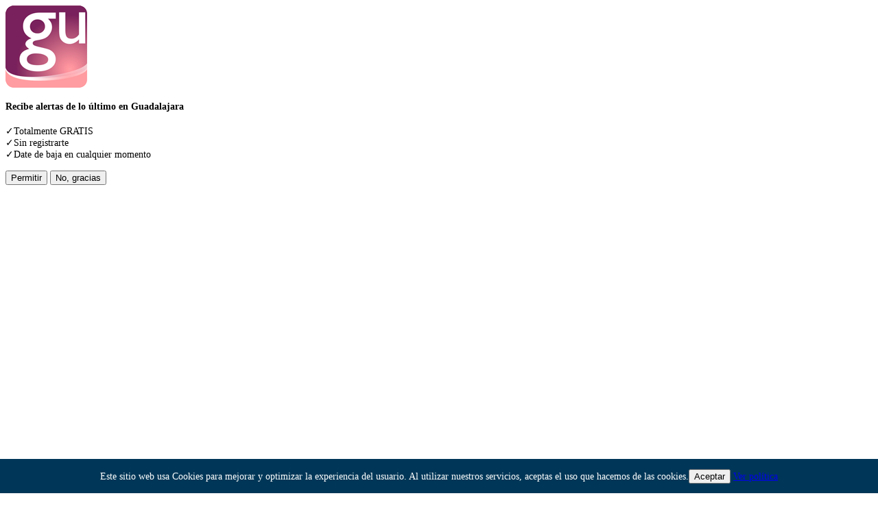

--- FILE ---
content_type: text/html; charset=utf-8
request_url: https://www.guadalajaradiario.es/deportes/55597-el-lujisa-guadalajara-logra-la-victoria-en-tenerife-62-74.html
body_size: 12282
content:
<!DOCTYPE html PUBLIC "-//W3C//DTD XHTML 1.0 Transitional//EN" "http://www.w3.org/TR/xhtml1/DTD/xhtml1-transitional.dtd"><html
xmlns="http://www.w3.org/1999/xhtml" xml:lang="es-es" lang="es-es" dir="ltr"><head> <script src="/js/jquery.min.js"></script> <base
href="https://www.guadalajaradiario.es/deportes/55597-el-lujisa-guadalajara-logra-la-victoria-en-tenerife-62-74.html" /><meta
http-equiv="content-type" content="text/html; charset=utf-8" /><meta
name="keywords" content="al, cinco, puntos, juego, lujisa, valera" /><meta
name="author" content="GD Redacción" /><meta
name="robots" content="index, follow" /><meta
name="languaje" content="spanish" /><meta
name="description" content="Triunfo “coral” que premia el trabajo de todo el equipo" /><meta
name="generator" content="Guadalajaradiario.es" /><title>El Lujisa Guadalajara logra la victoria en Tenerife (62-74) - GuadalajaraDiario.es - GuadalajaraDiario.es</title><link
rel="stylesheet" type="text/css" href="/plugins/system/jch_optimize/assets/nz/30/c226766d93c4111757596e44ff870430.css"/><link
href="/templates/jsn_pixel_free/favicon.ico" rel="shortcut icon" type="image/vnd.microsoft.icon" /><link
rel="stylesheet" href="https://www.guadalajaradiario.es/modules/mod_social_gk5/styles/twitter/style1.css" type="text/css" /> <script src="/media/system/js/mootools-core.js" type="text/javascript"></script> <script src="/media/system/js/core.js" type="text/javascript"></script> <script src="/media/system/js/caption.js" type="text/javascript"></script> <script src="//platform.twitter.com/widgets.js" type="text/javascript"></script> <script src="/templates/jsn_pixel_free/js/jsn_noconflict.js" type="text/javascript"></script> <script src="/templates/jsn_pixel_free/js/jsn_utils.js" type="text/javascript"></script> <script src="/templates/jsn_pixel_free/js/jsn_template.js" type="text/javascript"></script> <script src="/media/mod_coolclock/assets/js/excanvas.js" type="text/javascript"></script> <script src="/media/mod_coolclock/assets/js/coolclock.js" type="text/javascript"></script> <script src="/media/mod_coolclock/assets/js/moreskins.js" type="text/javascript"></script> <meta
property="og:description" content="Diario digital con informaci&oacute;n preferente sobre Guadalajara y Castilla-La Mancha. Blogs, ocio y entretenimiento."/><meta
name="twitter:description" content="Diario digital con informaci&oacute;n preferente sobre Guadalajara y Castilla-La Mancha. Blogs, ocio y entretenimiento."/><meta
property="og:image" content="https://www.guadalajaradiario.es/images/mini/images/2023/03/2/Varela-220x235.jpg"/><meta
name="twitter:image:src" content="https://www.guadalajaradiario.es/images/mini/images/2023/03/2/Varela-220x235.jpg"/><meta
property="og:url" content="https://www.guadalajaradiario.es/deportes/55597-el-lujisa-guadalajara-logra-la-victoria-en-tenerife-62-74.html"/><meta
property="og:title" content="El Lujisa Guadalajara logra la victoria en Tenerife (62-74)"/><meta
name="twitter:title" content="El Lujisa Guadalajara logra la victoria en Tenerife (62-74)"/><meta
property="my:fb" content="on"/><meta
property="my:tw" content="on"/><meta
name="twitter:card" content="summary_large_image"><meta
name="twitter:site" content="@GuDiario"><meta
name="twitter:creator" content="@GuDiario"><meta
property="my:in" content="on"/><meta
property="og:locale" content="es_ES"/><meta
property="og:site_name" content="GuadalajaraDiario.es"/><link
rel="manifest" href="/templates/jsn_pixel_free/manifest.json">
<!--[if IE 7]><link
href="/templates/jsn_pixel_free/css/jsn_fixie7.css" rel="stylesheet" type="text/css" />
<![endif]--><style type="text/css">#jsn-header-inner,
	#jsn-body-inner,
	#jsn-content-bottom-inner,
	#jsn-footer-inner {
		width: 990px;
	}
		
	#jsn-pos-promo-left {
		float: left;
		width: 25%;
		left: -100%;
	}
	#jsn-pos-promo {
		width: 100%;
		left: 0;
	}
	#jsn-pos-promo-right {
		float: right;
		width: 25%;
	}
	
	#jsn-pos-promo-left {
		left: auto;
		display: auto;
	}
		
	#jsn-content_inner2 {
		left: 65%;
	}
	#jsn-content_inner3 {
		right: 65%;
	}
		
	#jsn-leftsidecontent {
		float: left;
		width: 0%;
		left: -65%;
	}
	#jsn-maincontent {
		float: left;
		width: 65%;
		left: 0;
	}
	#jsn-rightsidecontent {
		float: right;
		width: 35%;
	}
	
	div.jsn-hasinnerleft #mainbody-content-inner1 {
		left: -100%;
	}
	div.jsn-hasinnerleft #mainbody-content-inner2 {
		left: 100%;
	}
	div.jsn-hasinnerright #mainbody-content-inner1 {
		left: -0%;
	}
	div.jsn-hasinnerright #mainbody-content-inner2 {
		left: 0%;
	}
	#jsn-pos-innerleft {
		float: left;
		width: 15%;
		left: -100%;
	}
	#mainbody-content-inner {
		width: 100%;
		left: 0;
		float: left;
		position: relative;
	}
	#jsn-pos-innerright {
		float: right;
		width: 40%;
	}
	
		body.jsn-textstyle-business {
			font-family: ;
		}
		
		body.jsn-textstyle-business  {
				font-family: ;
			}
		
		body.jsn-textstyle-business.jsn-textsize-medium {
			font-size: 90%;
		}</style>
 <script type="text/javascript" src="https://apis.google.com/js/plusone.js">{
      lang: 'es'
    }</script>  <script async src="https://www.googletagmanager.com/gtag/js?id=AW-1000128997"></script> <script src="/player/mediaelement-and-player.min.js"></script>  <script type="text/javascript">/*<![CDATA[*/(function() {
      var useSSL = 'https:' == document.location.protocol;
      var src = (useSSL ? 'https:' : 'http:') +
        '//www.googletagservices.com/tag/js/gpt.js';
      document.write('<scr' + 'ipt src="' + src + '"></scr' + 'ipt>');
    })();/*]]>*/</script>  <script type='text/javascript'>/*<![CDATA[*/(function() {
      var useSSL = 'https:' == document.location.protocol;
      var src = (useSSL ? 'https:' : 'http:') +
        '//www.googletagservices.com/tag/js/gpt.js';
      document.write('<scr' + 'ipt src="' + src + '"></scr' + 'ipt>');
    })();/*]]>*/</script> <script async src="https://securepubads.g.doubleclick.net/tag/js/gpt.js"></script> 
<script type='text/javascript'>
	var _gaq = _gaq || [];
	_gaq.push(['_setAccount', 'UA-36590194-1']);
	_gaq.push(['_trackPageview']);
	(function() {
		var ga = document.createElement('script'); ga.type = 'text/javascript'; ga.async = true;
		ga.src = ('https:' == document.location.protocol ? 'https://ssl' : 'http://www') + '.google-analytics.com/ga.js';
		var s = document.getElementsByTagName('script')[0]; s.parentNode.insertBefore(ga, s);
	})();
</script>
</head><body
id="jsn-master" class="jsn-textstyle-business jsn-textsize-medium jsn-color-red jsn-direction-ltr Deportes"><div
id="onesignal-popover-container" class="onesignal-popover-container onesignal-reset slide-down"><div
id="onesignal-popover-dialog" class="onesignal-popover-dialog"><div
id="normal-popover"><div
class="popover-body"><div
class="popover-body-icon"><img
alt="notification icon" class="" src="https://www.guadalajaradiario.es/images/logotipos/logox120.png"></div><div
id="gd-notification" class="popover-body-message"><h4>Recibe alertas de lo último en Guadalajara</h4><p>&#10003;Totalmente GRATIS<br> &#10003;Sin registrarte<br> &#10003;Date de baja en cualquier momento</p></div><div
class="clearfix"></div></div><div
class="popover-footer">
<button
id="onesignal-popover-allow-button" class="align-right primary popover-button" onclick="requestPermission()">Permitir</button>
<button
id="onesignal-popover-cancel-button" onclick="showHideDiv('onesignal-popover-container', false)" class="align-right secondary popover-button">No, gracias</button><div
class="clearfix"></div></div></div></div></div><div
id="fondo-izquierda">
<span><div
class=" jsn-modulecontainer"><div
class="jsn-modulecontainer_inner"><div
class="jsn-modulecontent"><div
 ><div
id='div-gpt-ad-1361299182798-12' style='width:160px; height:600px;'></div></div><div
class="clearbreak"></div></div></div></div><div
class=" jsn-modulecontainer"><div
class="jsn-modulecontainer_inner"><div
class="jsn-modulecontent"><div
 > <script async src="https://pagead2.googlesyndication.com/pagead/js/adsbygoogle.js"></script> 
<ins
class="adsbygoogle"
style="display:inline-block;width:160px;height:600px"
data-ad-client="ca-pub-1247623696571853"
data-ad-slot="9454922960"></ins></div><div
class="clearbreak"></div></div></div></div>
</span></div><div
id="fondo-derecha"><div
class=" jsn-modulecontainer"><div
class="jsn-modulecontainer_inner"><div
class="jsn-modulecontent"><div
 > <script async src="https://pagead2.googlesyndication.com/pagead/js/adsbygoogle.js"></script> 
<ins
class="adsbygoogle"
style="display:inline-block;width:160px;height:600px"
data-ad-client="ca-pub-1247623696571853"
data-ad-slot="8083514433"></ins></div><div
class="clearbreak"></div></div></div></div></div><div
id="jsn-page"><div
id="jsn-pos-stick-rightbottom"><div
class=" jsn-modulecontainer"><div
class="jsn-modulecontainer_inner"><div
class="jsn-modulecontent"><div
 ><div
align="center"><div
id='div-gpt-ad-1361299182798-16' style='width:200px; height:200px;'></div></div></div><div
class="clearbreak"></div></div></div></div></div><div
id="jsn-body"><div
id="jsn-body-inner"><div
id="top-publi"><div
class=" jsn-modulecontainer"><div
class="jsn-modulecontainer_inner"><div
class="jsn-modulecontent"><div
 ><div
id='div-gpt-ad-1431111951180-0' style='height:1px; width:1px;'></div><div
align="center"><div
id='div-gpt-ad-1361299182798-1' style='width:990px; height:90px;'></div></div></div><div
class="clearbreak"></div></div></div></div><div
class=" jsn-modulecontainer"><div
class="jsn-modulecontainer_inner"><div
class="jsn-modulecontent"><div
 ><div
id='div-gpt-ad-1469052161450-0' style='height:90px; width:980px;'></div></div><div
class="clearbreak"></div></div></div></div><div
class=" jsn-modulecontainer"><div
class="jsn-modulecontainer_inner"><div
class="jsn-modulecontent"><div
 ><div
align="center"><div
id='div-gpt-ad-1492456847832-0' style='height:90px; width:728px;'></div></div></div><div
class="clearbreak"></div></div></div></div></div><div
id="jsn-header" class="clearafter"><div
id="jsn-header-inner" class="clearafter"><div
id="jsn-logo">
<a
href="https://www.guadalajaradiario.es" title="GuadalajaraDiario.es">                <img
src="/templates/jsn_pixel_free/images/logo.png" alt="GuadalajaraDiario.es" />
</a></div><div
id="bajo_logo">
Sábado, 03 de Enero de 2026</div><div
id="jsn-headerright-wrapper"><div
id="tab1"><div
class=" jsn-modulecontainer"><div
class="jsn-modulecontainer_inner"><div
class="jsn-modulecontent"><div
 ><div
align="center"><div
id='div-gpt-ad-1361299182798-17' style='width:234px; height:90px;'></div></div></div><div
class="clearbreak"></div></div></div></div></div><div
id="tab2"><div
class=" jsn-modulecontainer"><div
class="jsn-modulecontainer_inner"><div
class="jsn-modulecontent"><div
 ><div><a
href="/pequenos-secretos-de-guadalajara.html"><img
class="noimagen" style="float: left;" src="/images/banners/imgad.gif" alt="imgad" width="234" height="90" /></a></div></div><div
class="clearbreak"></div></div></div></div></div><div
id="tab3"><div
class=" jsn-modulecontainer"><div
class="jsn-modulecontainer_inner"><div
class="jsn-modulecontent"><div
 >
<img
src="https://www.theweather.com/wimages/fotodc50483b4c5090cc983632844a522321.png"></div><div
class="clearbreak"></div></div></div></div></div><div
id="jsn-menu"><div
id="buscar"><div
class=" jsn-modulecontainer"><div
class="jsn-modulecontainer_inner"><div
class="jsn-modulecontent"><form
action="/deportes.html" method="post"><div
class="search">
<label
for="mod-search-searchword"></label><input
name="searchword" id="mod-search-searchword" maxlength="20"  class="inputbox" type="text" size="12" value="Buscar"  onblur="if (this.value=='') this.value='Buscar';" onfocus="if (this.value=='Buscar') this.value='';" />	<input
type="hidden" name="task" value="search" />
<input
type="hidden" name="option" value="com_search" />
<input
type="hidden" name="Itemid" value="624" /></div></form><div
class="clearbreak"></div></div></div></div></div><div
id="jsn-menu-inner-1"><div
id="jsn-menu-inner"><div
id="jsn-pos-mainmenu"><div
class=" jsn-modulecontainer"><div
class="jsn-modulecontainer_inner"><div
class="jsn-modulecontent"><ul
class="menu-mainmenu"><li
class="first"><a
href="/" title="Start here" >
<span>
<span
class="jsn-menutitle">Inicio</span><span
class="jsn-menudescription">Start here</span>	</span>
</a></li><li ><a
href="/local.html" >
<span>
Local	</span>
</a></li><li ><a
href="/provincia.html" >
<span>
Provincia	</span>
</a></li><li ><a
href="/autonomia.html" >
<span>
CLM	</span>
</a></li><li
class="current active"><a
class="current" href="/deportes.html" >
<span>
Deportes	</span>
</a></li><li
class="last"><a
href="/ocio-y-cultura.html" >
<span>
Ocio y cultura	</span>
</a></li></ul><div
class="clearbreak"></div></div></div></div></div><div
class="clearbreak"></div></div></div></div></div></div><div
id="jsn-content" class="jsn-hasright "><div
id="jsn-content_inner"><div
id="jsn-maincontent"><div
id="jsn-centercol"><div
id="jsn-centercol_inner"><div
id="jsn-mainbody-content"><div
id="mainbody-content-inner1"><div
id="mainbody-content-inner2"><div
id="mainbody-content-inner3"><div
id="mainbody-content-inner4"><div
id="mainbody-content-inner"><div
id="jsn-mainbody"><div
class="com-content Deportes"><div
class="article"><h2 class="contentheading">
<a
href="/deportes/55597-el-lujisa-guadalajara-logra-la-victoria-en-tenerife-62-74.html">
El Lujisa Guadalajara logra la victoria en Tenerife (62-74)</a></h2><div
class="jsn-article-toolbar"><ul
class="jsn-article-tools"><li
class="jsn-article-print-button">
<a
href="/deportes/55597-el-lujisa-guadalajara-logra-la-victoria-en-tenerife-62-74.html?tmpl=component&amp;print=1&amp;layout=default&amp;page=" class="jsn-article-print-button" title="Imprimir" onclick="window.open(this.href,'win2','status=no,toolbar=no,scrollbars=yes,titlebar=no,menubar=no,resizable=yes,width=640,height=480,directories=no,location=no'); return false;" rel="nofollow">&nbsp;</a></li><li
class="jsn-article-email-button">
<a
href="/component/mailto/?tmpl=component&amp;template=jsn_pixel_free&amp;link=63a495bd7d698d811c8566f7e6e46ce1a13ff226" class="jsn-article-email-button" title="Email" onclick="window.open(this.href,'win2','width=400,height=350,menubar=yes,resizable=yes'); return false;">&nbsp;</a></li></ul><div
class="jsn-article-info"><p
class="small author">
Esteban Provencio</p><p
class="publishdate">
Publicado el 19-03-23 11:29</p></div><div
class="clearbreak"></div></div><div
class="jsn-article-content"><div
class="cmp_buttons_container" style="height:30px;float:left;width:100%"><div
class="cmp_share_container" style="float:left;margin:5px;"><script type="text/javascript">/*<![CDATA[*///
document.write('<script>function fbs_click1037110664() {FB.ui({    method: "stream.share",    u: "https://www.guadalajaradiario.es/deportes/55597-el-lujisa-guadalajara-logra-la-victoria-en-tenerife-62-74.html"  } ); return false; };<\/script><style>a.cmp_shareicontextlink { text-decoration: none; line-height: 20px;height: 20px; color: #3B5998; font-size: 11px; font-family: arial, sans-serif;  padding:2px 4px 2px 20px; border:1px solid #CAD4E7; cursor: pointer;  background:url(https://www.guadalajaradiario.es/images/logotipos/facebook_share_icon.gif) no-repeat 1px 1px #ECEEF5; -webkit-border-radius: 3px; -moz-border-radius: 3px;} .cmp_shareicontextlink:hover {   background:url(https://www.guadalajaradiario.es/images/logotipos/facebook_share_icon.gif) no-repeat 1px 1px #ECEEF5 !important;  border-color:#9dacce !important; color: #3B5998 !important;} </style><a class="cmp_shareicontextlink" href="#" onclick="return fbs_click1037110664()" target="_blank">Compartir</a>'); 
///*]]>*/</script></div><div
class="cmp_twitter_container" style="float:left; margin:5px; width:85px;"><a
href="//twitter.com/share" class="twitter-share-button" data-lang="es" data-via="gudiario"   data-url="https://www.guadalajaradiario.es/deportes/55597-el-lujisa-guadalajara-logra-la-victoria-en-tenerife-62-74.html" data-text="El Lujisa Guadalajara logra la victoria en Tenerife (62-74)" data-count="horizontal">Tweet</a></div><div
class="cmp_in_container" style="float:left;margin:5px;"></div></div><p><strong><span
class="easy_img_caption" style="display:inline-block;line-height:0.5;vertical-align:top;background-color:#F2F2F2;text-align:left;width:220px;float:left;margin:5px 5px 5px 0px;"><img
src="/images/mini/images/2023/03/2/Varela-220x235.jpg" width="220" height="235" alt="Varela" style="margin:0;" title="Luis Valera, jugador más destacado" /><span
class="easy_img_caption_inner" style="display:inline-block;line-height:normal;color:#000000;font-size:8pt;font-weight:normal;font-style:normal;padding:4px 8px;margin:0px;">Luis Valera, jugador más destacado</span></span>Triunfo “coral” que premia el trabajo de todo el equipo</strong></p><p>&nbsp;</p><p>No se le estaban dando nada bien al Lujisa Guadalajara esta temporada las visitas a las islas Canarias ya que, en los dos partidos disputados anteriormente, ante Valsequillo y La Matanza, no pudo conseguir el triunfo. Esta vez, a la tercera, fue la vencida, y logró la victoria en Tenerife ante el Güimar por 62-74.</p><p>Román Peinado y su segundo, Rafa Hinojosa, realizaron una intensa de preparación previa, tanto del partido en sí como del aspecto mental o emocional de los jugadores morados. El choque lo merecía, ya que el Güimar presentaba una trayectoria en la liga que ha ido de menos a más. Además, se producía entre semana la victoria del Estudiantes en su encuentro aplazado en Fuenlabrada por un ajustado 76-80. Eso igualaba más si cabe la tabla clasificatoria, pero con el basket average favorable a los del Magariños.</p><p>En cuanto a la plantilla, con la incorporación a los entrenamientos de Víctor Alonso tras su lesión, estaba al completo para la cita canaria. Por todo ello el choque en Tenerife se antojaba vital, al igual que los cinco partidos que restan para finalizar la liga regular.</p><p>El primer cuarto ya fue una demostración de que la preparación del mismo iba a surtir efecto. Comenzó mejor el Lujisa, que a los cinco minutos vencía 5-12. La reacción de los locales no se hizo esperar. Con un parcial de 9-0 dieron la vuelta al marcador hasta el 18-12. Tiempo muerto de Román Peinado, que frena el buen juego canario para dejar el cuarto en empate a dieciocho. En este tiempo Guillermo llevó la batuta del juego, asistiendo de maravilla. Destacaron Luis Valera, con cinco puntos y Raúl Lázaro, con seis rebotes. Ambos dieron un recital de juego y calidad, con dobles dígitos al final del choque.</p><p>El segundo cuarto se inicia mejor para los locales, con dos triples de Jonathan Jorge. Sin embargo, el Lujisa no pierde la concentración, dando la cara en todo momento. A mitad de cuarto el marcador es de 25-22. En el lado morado se produce el debut del base Víctor Alonso, perfectamente recuperado de su lesión. David Navarro estuvo excelente en ataque, con siete puntos. Se llega al descanso con un igualado 30-29.</p><p><strong>Primeras ventajas</strong><br
/>El tercer cuarto comienza con sendos triples de Valera y Lázaro, que traen las primeras ventajas claras del Lujisa. A los cinco minutos el equipo alcarreño marca el ritmo en el juego y en el marcador, con un 36-40, acrecentado por el dominio en el rebote, que es muy favorable al cuadro morado. Finaliza este cuarto con ventaja de seis puntos, 40-46.</p><p>Se inicia el último cuarto con triple del base canario, Joaquín Portugués. Pero el Lujisa fue muy muy superior, con Valera y Lázaro como estiletes, y tomó definitivamente las riendas del encuentro con ventajas muy claras. Un triple de David Navarro, a los cinco minutos, estableció un 47-54, obligando a pedir tiempo muerto al entrenador del Güimar. El buen juego morado continuó. A minuto y medio del final el partido quedó casi sentenciado con un marcador de 57-70. Finalizó el encuentro con doce puntos de ventaja para el cuadro alcarreño, en un triunfo coral que premió el trabajo de toda la plantilla morada.</p><p><strong>Resultado:</strong> CB Güimar Tenerife 62-Lujisa Guadalajara 74 <br
/><strong>Parciales:</strong> 18-18//12-11//10-17//22-28<br
/><strong>Anotadores:</strong> Guillermo González (7), Yoeri Hoexum (5), Javier Díaz (3), Víctor Taveras (0), Raúl Lázaro (14), David Navarro (10), Víctor Alonso (11), Luis Valera (20), Álvaro Almenara (2), Junior Bustos (0) y Jason Scully (2)<br
/><strong>MVP:</strong> Luis Valera ha sido el jugador más valorado y máximo anotador del encuentro. 20 puntos, tres triples de seis intentos, 13 rebotes, 1 asistencia y 1 robo para 30 de valoración en 28 minutos de juego.<br
/><strong>Balance:</strong> Quince victorias por seis derrotas. A falta de cinco jornadas el Lujisa Guadalajara ocupa la tercera plaza con los mismos puntos que el Movistar Estudiantes, segundo del grupo BB de liga EBA.<br
/><strong>Próxima jornada:</strong> El próximo partido, jornada veintidós, será el sábado 25 de marzo en el polideportivo San José a partir de las 19:00 h frente al equipo madrileño del Fuenlabrada.</p><div
class="cmp_buttons_container" style="height:30px;float:left;width:100%"><div
class="cmp_share_container" style="float:left;margin:5px;"><script type="text/javascript">/*<![CDATA[*///
document.write('<script>function fbs_click1037110664() {FB.ui({    method: "stream.share",    u: "https://www.guadalajaradiario.es/deportes/55597-el-lujisa-guadalajara-logra-la-victoria-en-tenerife-62-74.html"  } ); return false; };<\/script><style>a.cmp_shareicontextlink { text-decoration: none; line-height: 20px;height: 20px; color: #3B5998; font-size: 11px; font-family: arial, sans-serif;  padding:2px 4px 2px 20px; border:1px solid #CAD4E7; cursor: pointer;  background:url(https://www.guadalajaradiario.es/images/logotipos/facebook_share_icon.gif) no-repeat 1px 1px #ECEEF5; -webkit-border-radius: 3px; -moz-border-radius: 3px;} .cmp_shareicontextlink:hover {   background:url(https://www.guadalajaradiario.es/images/logotipos/facebook_share_icon.gif) no-repeat 1px 1px #ECEEF5 !important;  border-color:#9dacce !important; color: #3B5998 !important;} </style><a class="cmp_shareicontextlink" href="#" onclick="return fbs_click1037110664()" target="_blank">Compartir</a>'); 
///*]]>*/</script></div><div
class="cmp_twitter_container" style="float:left; margin:5px; width:85px;"><a
href="//twitter.com/share" class="twitter-share-button" data-lang="es" data-via="gudiario"   data-url="https://www.guadalajaradiario.es/deportes/55597-el-lujisa-guadalajara-logra-la-victoria-en-tenerife-62-74.html" data-text="El Lujisa Guadalajara logra la victoria en Tenerife (62-74)" data-count="horizontal">Tweet</a></div><div
class="cmp_in_container" style="float:left;margin:5px;"></div></div></div><div
class="clearbreak"></div></div></div></div><div
id="jsn-pos-mainbody-bottom" class="jsn-modulescontainer jsn-horizontallayout jsn-modulescontainer1"><div
class=" jsn-modulecontainer"><div
class="jsn-modulecontainer_inner"><div
class="jsn-modulecontent"><div
 ><div
align="center"><div
id='div-gpt-ad-1361299182798-15' style='width:300px; height:250px;'></div></div></div><div
class="clearbreak"></div></div></div></div><div
class="clearbreak"></div></div></div><div
class="clearbreak"></div></div></div></div></div></div><div
id="jsn-pos-user-bottom" class="jsn-modulescontainer jsn-horizontallayout jsn-modulescontainer1"><div
class=" jsn-modulecontainer"><div
class="jsn-modulecontainer_inner"><div
class="jsn-modulecontent"><div
 > <script async src="https://pagead2.googlesyndication.com/pagead/js/adsbygoogle.js"></script> <ins
class="adsbygoogle"
style="display:block"
data-ad-format="autorelaxed"
data-ad-client="ca-pub-1247623696571853"
data-ad-slot="1601866567"></ins></div><div
class="clearbreak"></div></div></div></div><div
class="clearbreak"></div></div></div></div><div
class="clearbreak"></div></div></div><div
id="jsn-rightsidecontent"><div
id="jsn-rightsidecontent_inner"><div
id="jsn-pos-right"><div
class="subrayado jsn-modulecontainer"><div
class="jsn-modulecontainer_inner"><div
class="jsn-modulecontent"><div
 ><p><img
src="/images/logotipos/blogsgd.png" alt="Blogs GD" width="118" height="40" /></p></div><div
class="clearbreak"></div></div></div></div><div
class="nomargintop jsn-modulecontainer"><div
class="jsn-modulecontainer_inner"><div
class="jsn-modulecontent"><iframe
id="blockrandom"
name=""
src="https://www.guadalajaradiario.es/blogs/blogsList.html"
width="100%"
height="225px"
scrolling="no"
frameborder="0"
class="wrappernomargintop" >
Ningún Iframe</iframe><div
class="clearbreak"></div></div></div></div><div
class=" jsn-modulecontainer"><div
class="jsn-modulecontainer_inner"><div
class="jsn-modulecontent"><div
 ><div
id='div-gpt-ad-1698094167660-0' style='min-width: 300px; min-height: 600px;'></div></div><div
class="clearbreak"></div></div></div></div><div
class=" jsn-modulecontainer"><div
class="jsn-modulecontainer_inner"><div
class="jsn-modulecontent"><div
 ><div
align="center"><div
id='div-gpt-ad-1361299182798-6' style='width:300px; height:250px;'></div></div></div><div
class="clearbreak"></div></div></div></div><div
class="uah jsn-modulecontainer"><div
class="jsn-modulecontainer_inner"><h3 class="jsn-moduletitle"><span
class="jsn-moduleicon">Conoce la actualidad</span></h3><div
class="jsn-modulecontent"><div
class="category-moduleuah"><h4>
<a
class="mod-articles-category-title " href="/uah/67967-la-universidad-de-alcala-relanza-su-emisora-de-radio-de-la-mano-de-los-estudiantes.html">
La Universidad de Alcalá relanza su emisora de radio de la mano de los estudiantes        </a></h4><span
class="mod-articles-category-category">
(<a
href="/uah.html">Universidad de Alcalá</a>)
</span></div><div
class="clearbreak"></div></div></div></div><div
class="subrayado jsn-modulecontainer"><div
class="jsn-modulecontainer_inner"><div
class="jsn-modulecontent"><div
 ><p><img
src="/images/logotipos/gdtribuna.png" alt="Tribuna GD" width="190" height="40" /></p></div><div
class="clearbreak"></div></div></div></div><div
class=" jsn-modulecontainer"><div
class="jsn-modulecontainer_inner"><div
class="jsn-modulecontent"><div
class="category-module"><h4>
<a
class="mod-articles-category-title " href="/tribuna-gd/68054-agricultura-defensiva-unica-opcion-para-el-cereal.html">
“Agricultura defensiva, única opción para el cereal”        </a></h4><span
class="mod-articles-category-writtenby">
JUAN JOSE LASO			</span><h4>
<a
class="mod-articles-category-title " href="/tribuna-gd/67777-la-polarizacion-o-las-dos-espanas-de-antonio-machado-1875-1939.html">
La polarización o las dos Españas de Antonio Machado (1875-1939).        </a></h4><span
class="mod-articles-category-writtenby">
JOSE MARÍA BRIS GALLEGO			</span><h4>
<a
class="mod-articles-category-title " href="/tribuna-gd/67732-25n-un-reto-tambien-digital.html">
25N: un reto también digital        </a></h4><span
class="mod-articles-category-writtenby">
EMILIANO GARCÍA PAGE, Presidente de CLM			</span></div><div
class="clearbreak"></div></div></div></div><div
class=" jsn-modulecontainer"><div
class="jsn-modulecontainer_inner"><div
class="jsn-modulecontent"><div
 ><div
align="center"><div
id='div-gpt-ad-1361299182798-7' style='width:300px; height:250px;'></div></div></div><div
class="clearbreak"></div></div></div></div><div
class=" jsn-modulecontainer"><div
class="jsn-modulecontainer_inner"><div
class="jsn-modulecontent"><div
 >
<a
href="/las-rutas-de-guadalajaradiario.html"><div
style="background: url('/images/banners/rutas_banner.jpg');width:325px;height:118px;background-size: contain;"></div></a></div><div
class="clearbreak"></div></div></div></div><div
class="richbox-1 jsn-modulecontainer"><div
class="jsn-modulecontainer_inner"><div
class="jsn-modulecontent"><div
class="category-modulerichbox-1"><h4>
<a
class="mod-articles-category-title " href="/deportes/68137-si-no-te-has-atrevido-a-probar-el-rugby-aqui-tienes-tu-oportunidad.html">
Si no te has atrevido a probar el Rugby aquí tienes tu oportunidad        </a></h4><span
class="mod-articles-category-category">
(<a
href="/deportes.html">Deportes</a>)
</span><p
class="mod-articles-category-introtext"><p><img
src="/images/mini/images/2026/01/1/Rugby_Touche_2-220x181.jpg" width="220" height="181" alt="Rugby Touche 2" style="margin-right: 20px; float: left;" />Podrás disfrutar del deporte y... la camaradería para</p>...</p></div><div
class="clearbreak"></div></div></div></div><div
class=" jsn-modulecontainer"><div
class="jsn-modulecontainer_inner"><div
class="jsn-modulecontent"><div
 ><p>Brands</p><hr
/></div><div
class="clearbreak"></div></div></div></div><div
class="richbox-1 jsn-modulecontainer"><div
class="jsn-modulecontainer_inner"><h3 class="jsn-moduletitle"><span
class="jsn-moduleicon">El Rincón del Lector</span></h3><div
class="jsn-modulecontent"><div
class="category-modulerichbox-1"><h4>
<a
class="mod-articles-category-title " href="/el-rincon-del-lector/67746-cruz-roja-guadalajara-sobre-la-violencia-contra-la-mujer-con-la-cancion-don-federico.html">
Cruz Roja Guadalajara sobre la violencia contra la mujer con la canción “Don Federico”        </a></h4><h4>
<a
class="mod-articles-category-title " href="/el-rincon-del-lector/67709-franco-no-ha-muerto.html">
Franco no ha muerto        </a></h4><h4>
<a
class="mod-articles-category-title " href="/el-rincon-del-lector/67684-defender-la-democracia-cuando-mas-falta-hace.html">
Defender la democracia cuando más falta hace        </a></h4></div><div
class="clearbreak"></div></div></div></div><div
class=" jsn-modulecontainer"><div
class="jsn-modulecontainer_inner"><div
class="jsn-modulecontent"><div
 ><div
align="center"> <script async src="//pagead2.googlesyndication.com/pagead/js/adsbygoogle.js"></script> 
<ins
class="adsbygoogle"
style="display:inline-block;width:300px;height:250px"
data-ad-client="ca-pub-1247623696571853"
data-ad-slot="7105360037"></ins></div></div><div
class="clearbreak"></div></div></div></div><div
class=" jsn-modulecontainer"><div
class="jsn-modulecontainer_inner"><div
class="jsn-modulecontent"><div
 ><div
align="center"><div
id='div-gpt-ad-1361299182798-8' style='width:300px; height:250px;'></div></div></div><div
class="clearbreak"></div></div></div></div><div
class="relojito jsn-modulecontainer"><div
class="jsn-modulecontainer_inner"><div
class="jsn-modulecontent"><a
href="#"><canvas
id="clock182" class="CoolClock:Cold:100:"></canvas></a><div
class="clearbreak"></div></div></div></div><div
class=" jsn-modulecontainer"><div
class="jsn-modulecontainer_inner"><div
class="jsn-modulecontent"><div
 ><div
align="center"> <script async src="//pagead2.googlesyndication.com/pagead/js/adsbygoogle.js"></script> 
<ins
class="adsbygoogle"
style="display:inline-block;width:300px;height:250px"
data-ad-client="ca-pub-1247623696571853"
data-ad-slot="6439538834"></ins></div></div><div
class="clearbreak"></div></div></div></div><div
class=" jsn-modulecontainer"><div
class="jsn-modulecontainer_inner"><div
class="jsn-modulecontent"><div
 ><div
align="center"><div
id="div-gpt-ad-1361299182798-9" style="width: 300px; height: 600px;"></div></div></div><div
class="clearbreak"></div></div></div></div><div
class=" jsn-modulecontainer"><div
class="jsn-modulecontainer_inner"><div
class="jsn-modulecontent"><div
 ><div
align="center"><div
id='div-gpt-ad-1457554090356-0' style='width:300px; height:250px;'></div></div></div><div
class="clearbreak"></div></div></div></div><div
class=" jsn-modulecontainer"><div
class="jsn-modulecontainer_inner"><h3 class="jsn-moduletitle"><span
class="jsn-moduleicon">@GuDiario en Twitter</span></h3><div
class="jsn-modulecontent"><script type="text/javascript" src="https://platform.twitter.com/widgets.js"></script> <p>Any data to display</p><div
class="clearbreak"></div></div></div></div><div
class=" jsn-modulecontainer"><div
class="jsn-modulecontainer_inner"><div
class="jsn-modulecontent"><div
 ><div
align="center"> <script async src="//pagead2.googlesyndication.com/pagead/js/adsbygoogle.js"></script> 
<ins
class="adsbygoogle"
style="display:inline-block;width:300px;height:600px"
data-ad-client="ca-pub-1247623696571853"
data-ad-slot="1160218034"></ins></div></div><div
class="clearbreak"></div></div></div></div><div
class=" jsn-modulecontainer"><div
class="jsn-modulecontainer_inner"><h3 class="jsn-moduletitle"><span
class="jsn-moduleicon">Últimas noticias</span></h3><div
class="jsn-modulecontent"><div
style="display: table; width: 100%; table-layout: float; "><div
style="display: table-cell;  width: 100%; "><ul
class="latestnews"><li><a
href="/sitemap-local/68138-la-cabalgata-de-reyes-de-guadalajara-tendra-un-recorrido-mas-amplio.html" > La cabalgata de Reyes de Guadalajara tendrá un recorrido más amplio</a><div
class="item-separator"></div></li><li><a
href="/deportes/68137-si-no-te-has-atrevido-a-probar-el-rugby-aqui-tienes-tu-oportunidad.html" >Si no te has atrevido a probar el Rugby aquí tienes tu oportunidad</a><div
class="item-separator"></div></li><li><a
href="/sitemap-local/68136-el-video-mapping-de-ano-nuevo-en-pantalla-grande.html" >El video mapping de Año Nuevo en pantalla grande</a><div
class="item-separator"></div></li><li><a
href="/ocio-y-cultura/68135-todos-los-detalles-de-la-celebracion-de-reyes-magos.html" >Todos los detalles de la celebración de Reyes Magos</a><div
class="item-separator"></div></li><li><a
href="/ocio-y-cultura/68134-julio-martinez-gana-el-premio-de-periodismo-jose-de-juan.html" >Julio Martínez gana el premio de periodismo 'José de Juan'</a><div
class="item-separator"></div></li><li><a
href="/provincia/68133-atienza-es-abastecida-de-agua-desde-el-dia-30-por-diputacion.html" >Atienza es abastecida de agua desde el día 30 por Diputación</a><div
class="item-separator"></div></li><li><a
href="/deportes/68132-tras-recargar-pilas-el-deportivo-afronta-un-duelo-exigente-en-talavera.html" >Tras recargar pilas, el Deportivo afronta un duelo exigente en Talavera</a><div
class="item-separator"></div></li><li><a
href="/deportes/68131-la-san-silvestre-alcarrena-reunio-a-mas-de-1-000-atletas-en-las-calles-de-azuqueca.html" >La San Silvestre Alcarreña reunió a más de 1.000 atletas en las calles de Azuqueca</a><div
class="item-separator"></div></li><li><a
href="/destacado-negro/68125-cabanilandia-para-divertirse-en-ano-nuevo.html" >Cabanilandia para divertirse en Año Nuevo</a><div
class="item-separator"></div></li><li><a
href="/provincia/68124-lucia-es-el-primer-bebe-nacido-en-guadalajara.html" >Lucía es el primer bebé nacido en Guadalajara</a><div
class="item-separator"></div></li><li><a
href="/sitemap-local/68123-la-plaza-mayor-abarrotada-para-las-campanadas-infantiles.html" >La Plaza Mayor abarrotada para las 'Campanadas Infantiles'</a><div
class="item-separator"></div></li><li><a
href="/deportes/68122-el-deportivo-continua-trabajando-en-nuevas-incorporaciones-para-su-plantilla.html" >El Dépor continúa trabajando en nuevas incorporaciones para su plantilla</a><div
class="item-separator"></div></li><li><a
href="/autonomia/68121-page-no-le-sigan-el-juego-a-los-que-buscan-el-enfrentamiento-para-esconder-sus-miserias.html" >Page: "no le sigan el juego a los que buscan el enfrentamiento para esconder sus miserias"</a><div
class="item-separator"></div></li><li><a
href="/destacado-negro/68126-pancho-varona-actuara-en-trillo-2.html" >Pancho Varona tiene un concierto en Trillo</a><div
class="item-separator"></div></li><li><a
href="/ocio-y-cultura/68120-espectaculo-de-grandes-titeres-y-danza-la-gata.html" >Espectáculo de grandes títeres y danza: La Gata</a><div
class="item-separator"></div></li></ul></div></div><div
class="clearbreak"></div></div></div></div></div></div></div><div
class="clearbreak"></div></div></div></div><div
id="jsn-content-bottom" class="clearafter"><div
id="jsn-content-bottom-inner"><div
id="jsn-pos-content-bottom" class="jsn-modulescontainer jsn-horizontallayout jsn-modulescontainer1 clearafter"><div
class=" jsn-modulecontainer"><div
class="jsn-modulecontainer_inner"><div
class="jsn-modulecontent"><div
 >
<IFRAME
SRC=""https://ad.doubleclick.net/ddm/adi/N5132.1902884GUADALAJARADIARIO.E/B24576897.279779511;sz=1x1;ord=[timestamp];dc_lat=;dc_rdid=;tag_for_child_directed_treatment=;tfua=?"" WIDTH=1 HEIGHT=1 MARGINWIDTH=0 MARGINHEIGHT=0 HSPACE=0 VSPACE=0 FRAMEBORDER=0 SCROLLING=no BORDERCOLOR='#000000'> <script language='JavaScript1.1' SRC=""https://ad.doubleclick.net/ddm/adj/N5132.1902884GUADALAJARADIARIO.E/B24576897.279779511;abr=!ie;sz=1x1;ord=[timestamp];dc_lat=;dc_rdid=;tag_for_child_directed_treatment=;tfua=?""></script> </IFRAME></div><div
class="clearbreak"></div></div></div></div></div></div></div><div
id="jsn-footer"><div
id="jsn-footer-inner"><div
id="jsn-footermodules" class="jsn-modulescontainer jsn-modulescontainer1"><div
id="jsn-pos-footer"><div
class=" jsn-modulecontainer"><div
class="jsn-modulecontainer_inner"><h3 class="jsn-moduletitle"><span
class="jsn-moduleicon">Contacta con nosotros</span></h3><div
class="jsn-modulecontent"><div
 ><table><tbody><tr><td
width="645px"><p><a
href="https://www.facebook.com/Guadalajaradiario" target="_blank"><img
style="float: left;" src="/images/logotipos/facebook-3-128.png" alt="facebook-3-128" width="128" height="128" /></a> <a
href="https://twitter.com/gudiario" target="_blank"><img
style="float: left;" src="/images/logotipos/twitter-3-128.png" alt="twitter-3-128" width="128" height="128" /></a> <a
href="https://www.youtube.com/channel/UCAonZDcRR3_MaitiqSNE9iA" target="_blank"><img
style="float: left;" src="/images/logotipos/youtube-128.png" alt="youtube-128" width="128" height="128" /> </a><a
href="https://plus.google.com/102022656255994420926/posts" target="_blank"><img
style="float: left;" src="/images/logotipos/google-plus-5-128.png" alt="google-plus-5-128" width="128" height="128" /></a></p></td><td><p><strong>Edita</strong>: BarraDos Comunicación y Publicidad.<br
/>Centro de Nuevas Empresas. Avda. de Buendía, 11. Guadalajara-19005. <br
/><strong>Fundadores</strong>: Santiago Barra Toquero y Rafael Fernández Barra.<br
/><strong>Director</strong>: Rafael Fernández Barra<br
/><strong>Contactar</strong>: redaccion@guadalajaradiario.es. <br
/><strong>Comercial</strong>:&nbsp;<a
href="mailto:publicidad@guadalajaradiario.es">publicidad@guadalajaradiario.es</a></p><p><a
href="mailto:publicidad@guadalajaradiario.es"></a>WhatsApp: 636068711</p><ul><li><strong><a
href="/quienes-somos">¿Quiénes somos?</a>&nbsp;|| <a
href="/politica-de-cookies.html">Política de cookies</a></strong></li></ul><p>Auditado por <img
src="/images/logotipos/ojd_min.png" alt="" /></p></td></tr></tbody></table></div><div
class="clearbreak"></div></div></div></div><div
class=" jsn-modulecontainer"><div
class="jsn-modulecontainer_inner"><div
class="jsn-modulecontent"><div
class="clearbreak"></div></div></div></div></div><div
class="clearbreak"></div></div></div></div></div><div
id="noti-menu"><h5>Notificaciones</h5><p
id="noti-message">¿Quieres desactivar las notificationes? Dejarás de recibir la última hora de Guadalajara.</p>
<button
id="noti-button-delete" onclick="deleteToken()">Desactivar</button>
<button
id="noti-button-activar" onclick="showHideDiv('onesignal-popover-container', true);return false;">Activar</button></div><div
id="campana-over">
<a
href="#" onclick="showHideDiv('noti-menu', true);return false;">
<img
id="campana" src="https://www.guadalajaradiario.es/images/logotipos/bell.svg" />
</a></div> <script src="https://www.gstatic.com/firebasejs/7.14.0/firebase-app.js"></script> <script src="https://www.gstatic.com/firebasejs/7.14.0/firebase-analytics.js"></script> <script src="https://www.gstatic.com/firebasejs/7.14.0/firebase-messaging.js"></script> <script src="/templates/jsn_pixel_free/js/main.js?v=7.1"></script> <script type="text/javascript">window.addEvent('load', function() {
				new JCaption('img.caption');
			});
            function AddFbScript(){
              var js,fjs=document.getElementsByTagName('script')[0];
              if (!document.getElementById('facebook-jssdk')) {
                js = document.createElement('script');
                js.id = 'facebook-jssdk';
                js.setAttribute('async', 'true');
                js.src = '//connect.facebook.net/es_ES/all.js#xfbml=1';
                fjs.parentNode.insertBefore(js, fjs);
              }
            }
            window.addEvent('load', function() { AddFbScript() });
          
          function AddInScript(){
            var js,fjs=document.getElementsByTagName('script')[0];
            if(!document.getElementById('linkedin-js')){
              js=document.createElement('script');
              js.id='linkedin-js';
              js.setAttribute('async', 'true');
              js.src="//platform.linkedin.com/in.js";
              fjs.parentNode.insertBefore(js,fjs);
            }
          }
          window.addEvent('load', function() { AddInScript() });
        
		var templateParams					= {};
		templateParams.templatePrefix		= "JSN_Pixel_FREE-";
		templateParams.templatePath			= "/templates/jsn_pixel_free";
		templateParams.enableRTL			= false;

		JSNTemplate.initTemplate(templateParams);</script> <script>window.dataLayer = window.dataLayer || [];
  function gtag(){dataLayer.push(arguments);}
  gtag('js', new Date());

  gtag('config', 'AW-1000128997');</script> <script type='text/javascript'>googletag.cmd.push(function() {
      googletag.defineSlot('/80628794/ControlPixel', [1, 1], 'div-gpt-ad-1431112108807-0').addService(googletag.pubads());
      googletag.defineSlot('/80628794/Bajo_titulo_megabanner_desplegable_990x90', [990, 90], 'div-gpt-ad-1366825006436-0').addService(googletag.pubads());
      googletag.defineSlot('/80628794/Bajo_titulo_Megabanner', [990, 250], 'div-gpt-ad-1361299182798-0').addService(googletag.pubads());
      googletag.defineSlot('/80628794/Cabecera_Megabanner', [990, 90], 'div-gpt-ad-1361299182798-1').addService(googletag.pubads());
      googletag.defineSlot('/80628794/Centro1_medio_banner_alto', [234, 90], 'div-gpt-ad-1361299182798-2').addService(googletag.pubads());
      googletag.defineSlot('/80628794/Centro2_Medio_Banner_Alto', [234, 90], 'div-gpt-ad-1361299182798-3').addService(googletag.pubads());
      googletag.defineSlot('/80628794/Centro3_roba_peque', [200, 200], 'div-gpt-ad-1361299182798-4').addService(googletag.pubads());
      googletag.defineSlot('/80628794/content_bottom_megabanner', [990, 250], 'div-gpt-ad-1361299182798-5').addService(googletag.pubads());
      googletag.defineSlot('/80628794/Derecha1_robapaginas', [300, 250], 'div-gpt-ad-1361299182798-6').addService(googletag.pubads());
      googletag.defineSlot('/80628794/Derecha2_robapaginas', [300, 250], 'div-gpt-ad-1361299182798-7').addService(googletag.pubads());
      googletag.defineSlot('/80628794/Derecha3_robapaginas', [300, 250], 'div-gpt-ad-1361299182798-8').addService(googletag.pubads());
      googletag.defineSlot('/80628794/Derecha4_Sky_Grande', [300, 600], 'div-gpt-ad-1361299182798-9').addService(googletag.pubads());
      googletag.defineSlot('/80628794/Destacado_Blanco_Banner', [468, 60], 'div-gpt-ad-1361299182798-10').addService(googletag.pubads());
      googletag.defineSlot('/80628794/FondoDerecha_sky', [160, 600], 'div-gpt-ad-1361299182798-11').addService(googletag.pubads());
      googletag.defineSlot('/80628794/FondoIzquierda_sky', [160, 600], 'div-gpt-ad-1361299182798-12').addService(googletag.pubads());
      googletag.defineSlot('/80628794/Intersticial', [800, 600], 'div-gpt-ad-1361299182798-13').addService(googletag.pubads());
      googletag.defineSlot('/80628794/Mainbody-top-Robapaginas', [300, 250], 'div-gpt-ad-1361299182798-14').addService(googletag.pubads());
      googletag.defineSlot('/80628794/Mainbody_bottom_robapaginas', [300, 250], 'div-gpt-ad-1361299182798-15').addService(googletag.pubads());
      googletag.defineSlot('/80628794/Stick_Derecha_Roba', [200, 200], 'div-gpt-ad-1361299182798-16').addService(googletag.pubads());
      googletag.defineSlot('/80628794/Tab1_Medio_banner', [234, 90], 'div-gpt-ad-1361299182798-17').addService(googletag.pubads());
      googletag.defineSlot('/80628794/Tab2_Medio_Banner', [234, 90], 'div-gpt-ad-1361299182798-18').addService(googletag.pubads());
      googletag.defineSlot('/80628794/Roba300x300_1', [300, 300], 'div-gpt-ad-1450559679741-0').addService(googletag.pubads());
      googletag.defineSlot('/80628794/Roba300x300_2', [300, 300], 'div-gpt-ad-1450559679741-1').addService(googletag.pubads());
      googletag.defineSlot('/80628794/Derecha4_robapaginas', [300, 250], 'div-gpt-ad-1457554090356-0').addService(googletag.pubads());
      googletag.defineSlot('/80628794/Megabanner_728x90', [728, 90], 'div-gpt-ad-1492456847832-0').addService(googletag.pubads());

      googletag.pubads().enableSingleRequest();
      googletag.pubads().collapseEmptyDivs();
      googletag.enableServices();
    });</script> <script type='text/javascript'>googletag.cmd.push(function() {
      googletag.defineSlot('/80628794/Cabecera_Megabanner980x90', [980, 90], 'div-gpt-ad-1469052161450-0').addService(googletag.pubads());
      googletag.pubads().enableSingleRequest();
      googletag.enableServices();
    });</script> <script>window.googletag = window.googletag || {cmd: []};
  googletag.cmd.push(function() {
    googletag.defineSlot('/80628794/Derecha5_Sky_Grande2', [300, 600], 'div-gpt-ad-1698094167660-0').addService(googletag.pubads());
    googletag.pubads().enableSingleRequest();
    googletag.pubads().collapseEmptyDivs();
    googletag.enableServices();
  });</script> <script type='text/javascript'>googletag.display('div-gpt-ad-1361299182798-12');</script> <script>(adsbygoogle = window.adsbygoogle || []).push({});</script> <script>(adsbygoogle = window.adsbygoogle || []).push({});</script> <script type='text/javascript'>googletag.display('div-gpt-ad-1361299182798-16');</script> <script type='text/javascript'>googletag.cmd.push(function() { googletag.display('div-gpt-ad-1431111951180-0'); });</script> <script type='text/javascript'>googletag.display('div-gpt-ad-1361299182798-1');</script> <script type='text/javascript'>googletag.cmd.push(function() { googletag.display('div-gpt-ad-1469052161450-0'); });</script> <script type='text/javascript'>googletag.display('div-gpt-ad-1492456847832-0');</script> <script type='text/javascript'>googletag.display('div-gpt-ad-1361299182798-17');</script> <script type="IN/Share" data-url="https://www.guadalajaradiario.es/deportes/55597-el-lujisa-guadalajara-logra-la-victoria-en-tenerife-62-74.html" data-counter="right" data-showzero="true"></script> <script type="IN/Share" data-url="https://www.guadalajaradiario.es/deportes/55597-el-lujisa-guadalajara-logra-la-victoria-en-tenerife-62-74.html" data-counter="right" data-showzero="true"></script> <script type='text/javascript'>googletag.display('div-gpt-ad-1361299182798-15');</script> <script>(adsbygoogle = window.adsbygoogle || []).push({});</script> <script type="text/javascript">function iFrameHeight() {
		var h = 0;
		if (!document.all) {
			h = document.getElementById('blockrandom').contentDocument.height;
			document.getElementById('blockrandom').style.height = h + 60 + 'px';
		} else if (document.all) {
			h = document.frames('blockrandom').document.body.scrollHeight;
			document.all.blockrandom.style.height = h + 20 + 'px';
		}
	}</script> <script>googletag.cmd.push(function() { googletag.display('div-gpt-ad-1698094167660-0'); });</script> <script type='text/javascript'>googletag.display('div-gpt-ad-1361299182798-6');</script> <script type='text/javascript'>googletag.display('div-gpt-ad-1361299182798-7');</script> <script>(adsbygoogle = window.adsbygoogle || []).push({});</script> <script type='text/javascript'>googletag.display('div-gpt-ad-1361299182798-8');</script> <script>(adsbygoogle = window.adsbygoogle || []).push({});</script> <script type='text/javascript'>googletag.display('div-gpt-ad-1361299182798-9');</script> <script type='text/javascript'>googletag.display('div-gpt-ad-1457554090356-0');</script> <script>(adsbygoogle = window.adsbygoogle || []).push({});</script> <link type="text/css" rel="stylesheet" href="https://www.guadalajaradiario.es/plugins/system/Cookies_Pro/Cookies_Pro/Cookies_Pro.css" />
<div class="coockie_banner" style="z-index: 99; left: 0px; text-align: center; position: fixed;bottom: 0px; background:#003758; color:#FFF; width:100% !important; padding-top:0px; padding-bottom:0px;"><p>Este sitio web usa Cookies para mejorar y optimizar la experiencia del usuario. Al utilizar nuestros servicios, aceptas el uso que hacemos de las cookies.<button class="BotonUno">Aceptar</button> <a href="https://www.guadalajaradiario.es/politica-de-cookies.html" target="_blank">Ver política</a></p><input type="hidden" class="agreeCookies" value="true" /><input type="hidden" class="agreeAnalitycs" value="true" /></div><script type="text/javascript" src="https://www.guadalajaradiario.es/plugins/system/Cookies_Pro/Cookies_Pro/jquery.cookie.js"></script>
<script type="text/javascript" src="https://www.guadalajaradiario.es/plugins/system/Cookies_Pro/Cookies_Pro/Cookies_Pro.js"></script>
</body></html>

--- FILE ---
content_type: text/html
request_url: https://www.guadalajaradiario.es/blogs/blogsList.html
body_size: 2140
content:

<!DOCTYPE html PUBLIC "-//W3C//DTD XHTML 1.0 Transitional//EN" "http://www.w3.org/TR/xhtml1/DTD/xhtml1-transitional.dtd">
<html xmlns="http://www.w3.org/1999/xhtml">
<head>
<meta http-equiv="Content-Type" content="text/html; charset=UTF-8" />
<link type="text/css" href="/templates/jsn_pixel_free/css/template.css" rel="stylesheet">
<link rel="stylesheet" href="/templates/jsn_pixel_free/css/template_red.css" type="text/css" />
<link rel="stylesheet" href="https://fonts.googleapis.com/css?family=Droid%20Sans:regular,700&subset=latin" type="text/css" />
<link rel="stylesheet" href="https://fonts.googleapis.com/css?family=Droid%20Sans%20Mono:regular&subset=latin" type="text/css" />
<title>Últimos Post GD</title>
<style type="text/css">
body p {
font-family: 'Droid Sans';
font-style: regular;
}
body h2 {
font-family: 'Vollkorn';
font-style: regular;
}
body {
font-family: 'Droid Sans';
font-style: regular;
}
body h1 {
font-family: 'Vollkorn';
font-style: regular;
}
body h3 {
font-family: 'Vollkorn';
font-style: regular;
}
body h4 {
font-family: 'Vollkorn';
font-style: regular;
} 
</style><!-- Web Fonts: Google -->
</head>
<body>
<div class="blogs">
    <img width="50" height="50" src="../images/blogs/barra_m.jpg" /><h4><a href="https://guadalajaradiario.es/blogs/santiagobarra/2025/12/29/el-espanol-del-ano-es-la-vivienda-que-no-hay/" target="_parent" rel="bookmark">El español del año es la vivienda (que no hay)</a> </h4>    <div class="firma">
      <h5>Santiago Barra</h5> 
    </div>  
</div>
<div class="blogs">
    <img width="50" height="50" src="../images/blogs/jorea_m.jpg" /><h4><a href="https://guadalajaradiario.es/blogs/jesusorea/2025/12/22/hermano-jesus-hermana-luna/" target="_parent" rel="bookmark">Hermano Jesús, hermana luna</a> </h4>      <div class="firma">
      <h5>Jesús Orea</h5> 
      </div>  
</div>
<div class="blogs">
    <img width="50" height="50" src="../images/blogs/jpmanueco_m.jpg" /><h4><a href="https://guadalajaradiario.es/blogs/jpmanueco/2025/12/28/castilla-himno-espacioso-disco-video-y-letra-competa/" target="_parent" rel="bookmark">Castilla, himno espacioso. Disco, vídeo y letra competa</a> </h4>    <div class="firma">
        <h5>Juan Pablo Mañueco</h5> 
    </div>  
</div>
</body>
</html>

--- FILE ---
content_type: text/html; charset=utf-8
request_url: https://www.google.com/recaptcha/api2/aframe
body_size: 182
content:
<!DOCTYPE HTML><html><head><meta http-equiv="content-type" content="text/html; charset=UTF-8"></head><body><script nonce="EdWHl8aZw60yoe224--vxg">/** Anti-fraud and anti-abuse applications only. See google.com/recaptcha */ try{var clients={'sodar':'https://pagead2.googlesyndication.com/pagead/sodar?'};window.addEventListener("message",function(a){try{if(a.source===window.parent){var b=JSON.parse(a.data);var c=clients[b['id']];if(c){var d=document.createElement('img');d.src=c+b['params']+'&rc='+(localStorage.getItem("rc::a")?sessionStorage.getItem("rc::b"):"");window.document.body.appendChild(d);sessionStorage.setItem("rc::e",parseInt(sessionStorage.getItem("rc::e")||0)+1);localStorage.setItem("rc::h",'1767459334821');}}}catch(b){}});window.parent.postMessage("_grecaptcha_ready", "*");}catch(b){}</script></body></html>